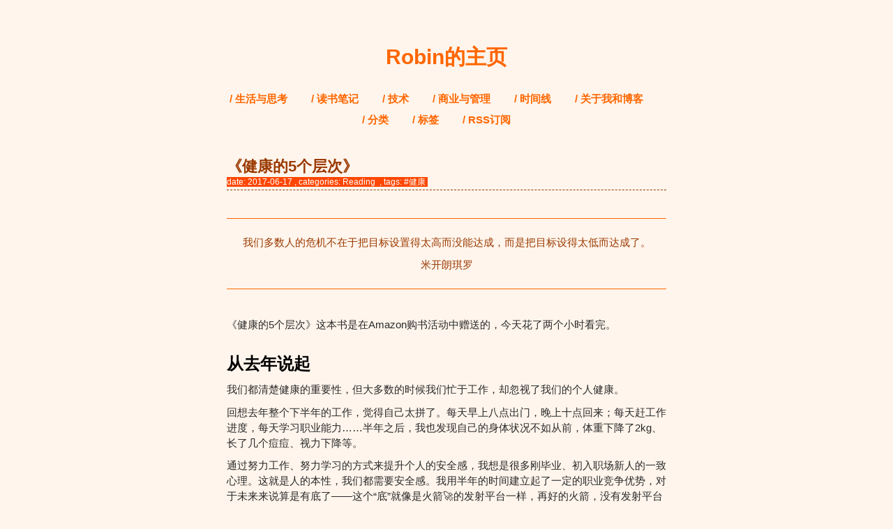

--- FILE ---
content_type: text/html; charset=utf-8
request_url: https://robinchen.me/reading/2017/06/17/5-stages-of-health.html
body_size: 5604
content:
<!DOCTYPE html>
<html xmlns="http://www.w3.org/1999/xhtml" xml:lang="en" lang="en-us">
  <head>
    <meta http-equiv="content-type" content="text/html; charset=utf-8" />
    <meta name="author" content="陈烨彬 Robin Chen" />
    
    <title>《健康的5个层次》｜陈烨彬 Robin Chen</title>
    
    <link rel="shortcut icon" href="/favicon.ico">
    <link href="https://robinchen.me/feed/" rel="alternate" title="陈烨彬 Robin Chen" type="application/atom+xml" />
    <link rel="google+" href="https://plus.google.com/u/0/108098881131336504752"/>
    <link rel="author" href="https://github.com/xianyuxmu"/>
    <link rel="linkedin" href="https://www.linkedin.com/in/%E9%99%88%E7%83%A8%E5%BD%ACrobinchen/"/>
    <meta name="viewport" content="width=device-width, height=device-height, initial-scale=1.0, minimum-scale=0.5, maximum-scale=2.0, user-scalable=yes">
    <meta name="keywords" content="陈烨彬,Robin Chen,厦门大学陈烨彬,厦大,厦门大学软件学院,厦门大学管理学院">
    <meta name="description" content="我们多数人的危机不在于把目标设置得太高而没能达成，而是把目标设得太低而达成了。 米开朗琪罗 《健康的5个层次》这本书是在Amazon购书活动中赠送的，今天花了两个小时看完。 从去年说起 我们都清楚健康的重要性，但大多数的时候我们忙于工作，却忽视了我们的个人健康。 回想去年整个下半年的工作，觉得自己太拼了。每天早上...">
    <meta name="author" content="陈烨彬 Robin Chen">
    <style>
      body {
        font-family: "Avenir Next", Helvetica, Arial, sans-serif;
        padding: 2em;
        margin: 0 auto;
        font-size: 15px;
          box-sizing: border-box;
        width: 100%;
        color: #292929;
        background: #fff5ec;
        -webkit-font-smoothing: antialiased;
      }

      ::-moz-selection {
        color: #fff;
        background: #f60;
      }

      ::selection {
        color: #fff;
        background: #f60;
      }

      h1, h2, h3, h4, h5, h6 {
        font-weight: bold;
        margin: 1.2em 0 0 0;
      }

      h1 {
        font-family: "Cuprum","Hiragino Sans GB","Microsoft YaHei",sans-serif;
          font-size: 2em;
          color: #000;
          margin: 0;
      }

      h2 {
        /*border-bottom: 1px solid #CCCCCC;*/
        color: #000000;
        font-size: 1.6em;
      }

      h3 {
        font-size: 1.4em;
      }

      h4 {
        font-size: 1.1em;
      }

      h5 {
        font-size: 0.9em;
      }

      h6 {
        color: #777777;
        background-color: inherit;
        font-size: 0.7em;
      }

      hr {
        width: 8em;
          border: none;
          border-top: 1px dashed #9a3900;
          border-bottom: 1px dashed #fff5ec;
          margin: 0.2em 0;
      }

      p, blockquote, ul, ol, dl, li, table, pre {
        margin: 0.7em 0;
        line-height: 1.5;
      }

      blockquote {
        border-left: 0.27em solid #f60;
          padding-left: 0.72em;
          color: #9a3900;
      }

      .blockquote-center {
        position: relative;
          margin: 40px 0;
          padding: 0;
          border-left: none;
          text-align: center;
      }

      .blockquote-center:before {
        content: '';
        display: block;
        margin-bottom: 1.5em;
        border-top: 1px solid #f60;
      }

      .blockquote-center:after {
        content: ' ';
        display: block;
        margin-top: 1.5em;
        border-bottom: 1px solid #f60;
      }


      ul li {
        list-style-type: disc;
      }

      ul {
        padding-left: 2em;
      }

      ol {
        color: #9a3900;
      }

      a {
        color: #f60;
          text-decoration: none;
      }

      a:hover {
        color: #9a3900;
          text-decoration: underline;
      }

      #message {
        border-radius: 6px;
        border: 1px solid #ccc;
        display:block;
        width:100%;
        height:60px;
        margin:6px 0px;
      }

      button, #ws {
        font-size: 10pt;
        padding: 4px 6px;
        border-radius: 5px;
        border: 1px solid #bbb;
        background-color: #eee;
      }

      code, pre, #ws, #message {
        font-family: Consolas, Monaco, 'Andale Mono', 'Ubuntu Mono', monospace;
        font-size: 0.95em;
        border-radius: 0.2em;
        background-color: #fbdfc6;
        border: 1px solid #ffd7b3;
        color: #9a3900;
      }

      code {
        border: none;
        padding: 0.1em 0.3em;
        text-align: left;
        word-spacing: normal;
        word-break: normal;
        word-wrap: normal;
        line-height: 1.5em;
        -moz-tab-size: 4;
        -o-tab-size: 4;
        tab-size: 4;
        -webkit-hyphens: none;
        -moz-hyphens: none;
        -ms-hyphens: none;
        hyphens: none;
      }

      pre {
        border: 1px solid #ffd7b3;
        overflow: auto;
        padding: 4px 8px;
        width: inherit;
      }

      pre > code {
        border: 0;
        margin: 0;
        padding: 0;
      }

      pre[class*="language-"] {
          background: #f9e9db;
      }

      #ws { background-color: #f8f8f8; }

      .send { color:#77bb77; }
      .server { color:#7799bb; }
      .error { color:#AA0000; }

      /* Voyage */

      header {
          padding: .5em 0;
          
      }

      header a h1 {
        text-align: center;
          font-size: 2em;
          margin: 0.8em 2em;
      }
      header a:hover {
        text-decoration: none;
      }
      header a h1:hover {
        text-align: center;
          color: #9a3900;
      }

      header nav {
        text-align: center;
      }

      header nav span {
        max-width: 9em;
        display: inline-block;
        text-align: center;
        margin-right: 2em;
        text-transform: uppercase;
        font-weight: 600;
        line-height: 2;
      }

      header nav span a:hover {
        text-decoration: underline;
      }



      .listing-seperator {
        font-weight: bold;
      }

      .listing li {
        margin: 0 0 1em 0;
      }

      .listing .listing-seperator {
        margin: 25px 0 10px 0;
        font-size: 18px;
        list-style-type: none;
        font-style: italic;
      }

      .listing .listing-seperator h2 {
        color: #111;
        font-weight: 800;
      }

      .listing .month-seperator {
        margin: 1em 0 0.5em 0;
        list-style-type: none;
          font-style: italic;
        color: #565050;
          font-size: 1.3em;
          font-weight: 800;
      }

      time {
        color: #565050;
      }

      article {
        margin-top: 2em;
      }

      .meta {
          text-align: right;
          font-size: 12px;
          margin-top: 2em;
      }

      .site-title {
        color: #f60;
      }
      .post-title {
        font-size: 1.8em;
        color: #9a3900;
      }
      .post-info {
        border-bottom: 1px dashed #9a3900;
        padding-bottom: 0.2em;
        font-size: 0.8em;
      }

      .text-selected {
        background: #ff4600;
        color: #fff;
      }

      .text-selected a {
        color: #fff;
      }

      .tag_and_cat a {
        margin-right: 1em;
        color: #9a3900;
        font-weight: 600;
        line-height: 3;
      }

      img, p img {
        width: 100%;
      }

      .empty-box {
        height: 3em;
      }

      /* common css */

      .center {
        text-align: center;
      }

      .main-color {
        color: #9a3900;
      }

      table {
        padding: 0;
        border-spacing: initial;
        border-right: 1px solid #cccccc;
        border-top: 1px solid #cccccc; }
        table tr {
          border-top: 1px solid #cccccc;
          background-color: white;
          margin: 0;
          padding: 0; }
          table tr:nth-child(2n) {
            background-color: #f8f8f8; }
          table tr th {
            font-weight: bold;
            color: #9a3900;
            border-left: 1px solid #cccccc;
            border-bottom: 1px solid #cccccc;
            text-align: left;
            margin: 0;
            padding: 6px 13px; }
          table tr td {
            border-left: 1px solid #cccccc;
            border-bottom: 1px solid #cccccc;
            text-align: left;
            margin: 0;
            padding: 0.5em 0.5em; }
          table tr th :first-child, table tr td :first-child {
            margin-top: 0; }
          table tr th :last-child, table tr td :last-child {
            margin-bottom: 0; }

      /* adapt to mutil devices*/
      @media screen and (max-width: 767px){
        body {
          font-family: "Avenir Next", Helvetica, Arial, sans-serif;
          padding: 1.2em;
          margin: 0 auto;
        }
      }
      @media screen and (min-width: 768px){
        body {
          max-width: 46em;
        }
      }

      /* style for printing*/
      @media print {
        body, pre, code, .text-selected {
          background: #fff;
          color: inherit;
        }

        .text-selected a {
          color: #f60;; 
        }

      }



    </style>
  </head>
  <body>
    <div id="container">
      <div id="main" role="main">
        <header>
        <a href="/"><h1 class="site-title">Robin的主页</h1></a>
        <nav>
        <span><a title="life" class="" href="https://robinchen.me/life/">/ 生活与思考</a></span>
        <span><a title="reading" class="" href="https://robinchen.me/reading/">/ 读书笔记</a></span>
        <span><a title="tech" class="" href="https://robinchen.me/tech/">/ 技术</a></span>
        <span><a title="business" class="" href="https://robinchen.me/business/">/ 商业与管理</a></span>
        <span><a title="timeline" class="" href="https://robinchen.me/timeline/">/ 时间线</a></span>
        <span><a title="about" class="" href="https://robinchen.me/about/">/ 关于我和博客</a></span>
        <span><a title="categories" class="" href="https://robinchen.me/categories/">/ 分类</a></span>
        <span><a title="tags" class="" href="https://robinchen.me/tags/">/ 标签</a></span>
        <span><a title="subscribe by RSS" class="" href="https://robinchen.me/feed/">/ RSS订阅</a></span>
        </nav>
        </header>
        <article class="content">
        
        <div class="post-info">
        <h1 class="post-title">《健康的5个层次》</h1>
        <div>
        
        
          <span class="time text-selected">
            
              date:
            
            <span>2017-06-17</span>
          </span>
          
          <span class="categories text-selected">
            , categories:
            
            <a href="https://robinchen.me/categories/#Reading" title="Reading">Reading</a>&nbsp;
            
          </span>
          
          
          <span class="tags text-selected">
            , tags:
            
            <a href="https://robinchen.me/tags/#健康" title="健康">#健康</a>&nbsp;
            
          </span>
          
          <br />
        
        
        </div>
        </div>
        
        <section class="post">
<blockquote class="blockquote-center">
<p>我们多数人的危机不在于把目标设置得太高而没能达成，而是把目标设得太低而达成了。</p>
<p>米开朗琪罗</p>
</blockquote>

<p>《健康的5个层次》这本书是在Amazon购书活动中赠送的，今天花了两个小时看完。</p>

<h2 id="从去年说起">从去年说起</h2>

<p>我们都清楚健康的重要性，但大多数的时候我们忙于工作，却忽视了我们的个人健康。</p>

<p>回想去年整个下半年的工作，觉得自己太拼了。每天早上八点出门，晚上十点回来；每天赶工作进度，每天学习职业能力……半年之后，我也发现自己的身体状况不如从前，体重下降了2kg、长了几个痘痘、视力下降等。</p>

<p>通过努力工作、努力学习的方式来提升个人的安全感，我想是很多刚毕业、初入职场新人的一致心理。这就是人的本性，我们都需要安全感。我用半年的时间建立起了一定的职业竞争优势，对于未来来说算是有底了——这个“底”就像是火箭🚀的发射平台一样，再好的火箭，没有发射平台都是白搭。</p>

<p><strong>人生很长，几十年是一场长跑；人生很短，美好的青春稍纵即逝！</strong></p>

<p>跑得快，年轻时就精彩；跑得久，后头的喜悦不同于现在。</p>

<p>我呢！追求前者，要当下、年轻时的精彩。</p>

<p><strong>人生是分阶段的，每个阶段要有不同的策略。</strong>从今年年初开始，我开始规划我未来一年、两年、三年、五年、十年想做要做的事。</p>

<p>现在，慢慢找到了自己的节奏。</p>

<p>在规划中，个人健康也成为我规划中的一方面。就是这篇文章主题。</p>

<h2 id="健康的5个层次">《健康的5个层次》</h2>

<p>读完本书的感觉是：<em>很多的现代人，连基本健康的常识都不大了解。都是道听途说，以为自己的生活都还算健康。</em></p>

<p>5个层次：</p>

<ul>
  <li>身体健康</li>
  <li>环境健康</li>
  <li>基因健康</li>
  <li>情感健康</li>
  <li>心理健康</li>
</ul>

<p>每天吃10～15颗坚果可以减少50%的心血管疾病的患病率，坚果中含有大量的左旋精氨酸。所有优质蛋白质都含有左旋精氨酸，特别集中在坚果中。</p>

<p>体内有害胆固醇被叫作低密度脂蛋白胆固醇；好的胆固醇一般被称为高密度脂蛋白胆固醇。</p>

<p>阿司匹林可以用来预防心脏病和中风。每日服用一片阿司匹林可以使心脏病以及中风的风险率降低25%。</p>

<p>十字花科蔬菜(如西兰花、卷心菜以及花椰菜)含有天然的抗炎物质。</p>

<p>5%的胸痛实际上是心脏病引起的。</p>

<p>传染病仅次于心血管疾病，成为第二常见病。</p>

<p>上年纪的男性患上前列腺癌的一个原因就是减少了清空前列腺的频率——也就是一周内一位男士能够射精多少次。</p>

<p>吃三至四分熟的牛排的人的结肠会保佑你永远平安无事。</p>

<p>蔬菜和水果含有多于600种不同的植物化学物质，这些植物化学物质对癌症有抑制作用。</p>

<p>感冒时，可以大剂量的维生素C、大蒜、紫锥花属以及锌。</p>

<p><strong>生活方式是最重要的。</strong></p>

<p>大剂量的维生素E是死亡的警告。</p>

<p>使用橄榄油萃取的人能够减少40%的皱纹。</p>

<p>地中海生活方式：每天坚持吃早餐，中餐事三餐中最大的，晚餐一般吃得很少。</p>

<p>每天吃2～3个水果，以及3～5份蔬菜。</p>

<blockquote>
  <p>不积跬步，无以至千里。 —— 荀子</p>
</blockquote>

<h3 id="忠于自我">忠于自我</h3>

<p>忠于你的决定、忠于每一天、忠于自律、忠于承诺。</p>

<hr />

<p>Robin on June 17, 2017 14:54 at Wangjing CBD</p>

</section>
<section class="meta">
- - - - - -
<br />
<span class="author">
  written by <a href="https://robinchen.me">陈烨彬 Robin Chen</a>
</span>
<span class="license">
  , and published under <a rel="license" href="https://creativecommons.org/licenses/by-nc-sa/3.0/">(CC) BY-NC-SA</a>.
</span>
</section>

<script type="text/javascript">

console.log("%cThe theme of this blog called %cVoyage%c, and it's one of my favorite Hermes' fragrances! ", "color: #9a3900; font-size: 1em; font-family: 'Hei';", "color: #ff4600;", "color: #9a3900; font-size: 1em; font-family: 'Hei';");

</script>


        <section class="empty-box"></section>
        </article>
      </div>
    </div>
    <!-- Google Analytics -->
    <script type="text/javascript">
      window.ga=window.ga||function(){(ga.q=ga.q||[]).push(arguments)};ga.l=+new Date;
      ga('create', 'UA-73114677-1', 'auto');
      ga('send', 'pageview');
    </script>
    <script async src='https://www.google-analytics.com/analytics.js'></script>
    <script type="text/javascript">
      // Feature detects Navigation Timing API support.
      if (window.performance) {
        // Gets the number of milliseconds since page load
        // (and rounds the result since the value must be an integer).
        var timeSincePageLoad = Math.round(performance.now());

        // Sends the timing hit to Google Analytics.
        ga('send', 'timing', 'JS Dependencies', 'load', timeSincePageLoad);
      }
    </script>
    <!-- End Google Analytics -->
  </body>
</html>


--- FILE ---
content_type: text/plain
request_url: https://www.google-analytics.com/j/collect?v=1&_v=j102&a=869396197&t=pageview&_s=1&dl=https%3A%2F%2Frobinchen.me%2Freading%2F2017%2F06%2F17%2F5-stages-of-health.html&ul=en-us%40posix&dt=%E3%80%8A%E5%81%A5%E5%BA%B7%E7%9A%845%E4%B8%AA%E5%B1%82%E6%AC%A1%E3%80%8B%EF%BD%9C%E9%99%88%E7%83%A8%E5%BD%AC%20Robin%20Chen&sr=1280x720&vp=1280x720&_u=IEBAAEABAAAAACAAI~&jid=220872640&gjid=2098176135&cid=394462439.1768962125&tid=UA-73114677-1&_gid=1458600928.1768962125&_r=1&_slc=1&z=289808506
body_size: -449
content:
2,cG-2445Q32XY5